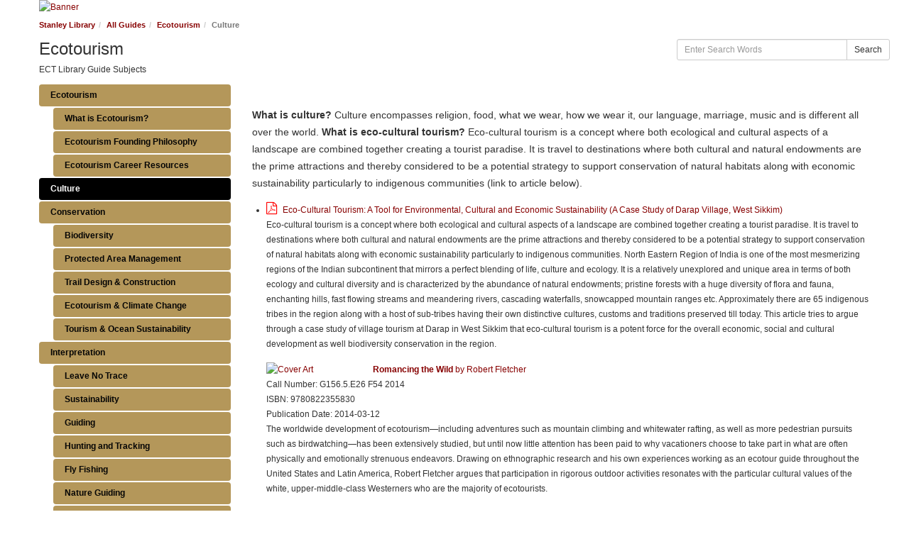

--- FILE ---
content_type: text/html; charset=UTF-8
request_url: https://libguides.ferrum.edu/ectlibraryguide/culture
body_size: 10775
content:
<!DOCTYPE html>
<html lang="en">
<head>
    <meta http-equiv="X-UA-Compatible" content="IE=Edge"/>
    <meta http-equiv="Content-Type" content="text/html; charset=utf-8"/>
    <!-- favicon.twig -->
<link rel="apple-touch-icon" sizes="180x180" href="//d2jv02qf7xgjwx.cloudfront.net/apps/common/favicon/apple-touch-icon.png">
<link rel="icon" type="image/png" sizes="32x32" href="//d2jv02qf7xgjwx.cloudfront.net/apps/common/favicon/favicon-32x32.png">
<link rel="icon" type="image/png" sizes="16x16" href="//d2jv02qf7xgjwx.cloudfront.net/apps/common/favicon/favicon-16x16.png">
<link rel="manifest" href="//d2jv02qf7xgjwx.cloudfront.net/apps/common/favicon/site.webmanifest">
<link rel="mask-icon" href="//d2jv02qf7xgjwx.cloudfront.net/apps/common/favicon/safari-pinned-tab.svg" color="#5bbad5">
<link rel="shortcut icon" href="//d2jv02qf7xgjwx.cloudfront.net/apps/common/favicon/favicon.ico">
<meta name="msapplication-TileColor" content="#ffc40d">
<meta name="msapplication-config" content="//d2jv02qf7xgjwx.cloudfront.net/apps/common/favicon/browserconfig.xml">
<meta name="theme-color" content="#ffffff">
<!-- !favicon.twig -->

    
<title>Culture - Ecotourism - All Guides at Ferrum College</title>
<meta name="viewport" content="width=device-width, initial-scale=1.0">
<meta name="robots" content="noarchive" />
<!-- favicon.twig -->
<link rel="apple-touch-icon" sizes="180x180" href="//d2jv02qf7xgjwx.cloudfront.net/apps/common/favicon/apple-touch-icon.png">
<link rel="icon" type="image/png" sizes="32x32" href="//d2jv02qf7xgjwx.cloudfront.net/apps/common/favicon/favicon-32x32.png">
<link rel="icon" type="image/png" sizes="16x16" href="//d2jv02qf7xgjwx.cloudfront.net/apps/common/favicon/favicon-16x16.png">
<link rel="manifest" href="//d2jv02qf7xgjwx.cloudfront.net/apps/common/favicon/site.webmanifest">
<link rel="mask-icon" href="//d2jv02qf7xgjwx.cloudfront.net/apps/common/favicon/safari-pinned-tab.svg" color="#5bbad5">
<link rel="shortcut icon" href="//d2jv02qf7xgjwx.cloudfront.net/apps/common/favicon/favicon.ico">
<meta name="msapplication-TileColor" content="#ffc40d">
<meta name="msapplication-config" content="//d2jv02qf7xgjwx.cloudfront.net/apps/common/favicon/browserconfig.xml">
<meta name="theme-color" content="#ffffff">
<!-- !favicon.twig -->



<!-- public_metadata.twig -->

    <!-- auto generated dublin core metadata -->
    <meta name="DC.Title" content="All Guides: Ecotourism: Culture"/>
    <meta name="DC.Creator" content="Rachel Walton"/>
    <meta name="DC.Subject" content=""/>
    <meta name="DC.Description" content="ECT Library Guide Subjects"/>
    <meta name="DC.Publishers" content="Ferrum College"/>
    <meta name="DC.Rights" content="Copyright Ferrum College 2025"/>
    <meta name="DC.Language" content="en"/>
    <meta name="DC.Identifier" content="https://libguides.ferrum.edu/ectlibraryguide/culture"/>
    <meta name="DC.Date.Created" content="Nov 21, 2022"/>
    <meta name="DC.Date.Modified" content="Sep 2, 2025"/>
    

<meta property="og:title" content="All Guides: Ecotourism: Culture">
<meta property="og:description" content="ECT Library Guide Subjects">
<meta property="og:type" content="website">
<meta property="og:url" content="https://libguides.ferrum.edu/ectlibraryguide/culture">
<meta name="twitter:card" content="summary_large_image">
<meta name="twitter:site" content="@springshare">



<link rel="stylesheet" href="https://static-assets-us.libguides.com/web/jquery/css/jquery-ui.min.css?2691" />

<link rel="stylesheet" href="https://netdna.bootstrapcdn.com/font-awesome/4.7.0/css/font-awesome.min.css"/>

<link rel="stylesheet" type="text/css" href="https://static-assets-us.libguides.com/web/slick-1.8.1/slick/slick.css">
<link rel="stylesheet" type="text/css" href="https://static-assets-us.libguides.com/web/slick-1.8.1/slick/slick-theme.css">

    <link rel="stylesheet" href="https://static-assets-us.libguides.com/web/css3.21.6/lg-public.min.css" />

<script type="text/javascript" src="https://static-assets-us.libguides.com/web/jquery/js/1.12.4_jquery.min.js"></script>
<script>
    jQuery(document).ready(function () {
        jQuery(".dropdown-toggle").on("click", function(e){
            jQuery(this).siblings("ul.s-lg-subtab-ul.dropdown-menu").toggle();
        });
    });
</script>

    <script src="//code.jquery.com/ui/1.13.2/jquery-ui.min.js"></script>
    <script>
        jQuery.ui ||
        document.write('<script src="https://static-assets-us.libguides.com/web/jquery/js/jquery-ui.min.js?2691">\x3C/script>');
    </script>

    <script type="text/javascript" src="https://static-assets-us.libguides.com/web/js3.21.6/lg-public.min.js"></script>
<style>/** bootstrap_tab_css.twig **/
#s-lg-tabs-container .nav-tabs > li > a,
#s-lg-tabs-container .nav-tabs > li > button,
#s-lg-tabs-container .nav-pills > li > a,
#s-lg-tabs-container .nav-pills > li > button {
    border: 1px solid transparent; -webkit-border-radius: 4px; -moz-border-radius: 4px; border-radius: 4px;
    background-color: #b4975a;
    color: #050505;
    font-weight: bold;
    padding: 4px 15px;
}

#s-lg-tabs-container .nav-tabs {
    border-bottom: 0;
}

#s-lg-tabs-container .nav-tabs > li#s-lg-admin-tab-add > a {
    -webkit-border-radius: 4px 4px 0 0;
    -moz-border-radius: 4px 4px 0 0;
    border-radius: 4px 4px 0 0;
}

#s-lg-tabs-container .nav-tabs > li > a:hover,
#s-lg-tabs-container .nav-tabs > li > button:hover,
#s-lg-tabs-container .nav-pills > li > a:hover,
#s-lg-tabs-container .nav-pills > li > button:hover {
    border: 1px solid transparent; -webkit-border-radius: 4px; -moz-border-radius: 4px; border-radius: 4px;
    background-color: #000000;
    color: #ffffff;
}

#s-lg-tabs-container .nav-tabs > .active > a,
#s-lg-tabs-container .nav-tabs > .active > button,
#s-lg-tabs-container .nav-pills > .active > a,
#s-lg-tabs-container .nav-pills > .active > button {
    color: #ffffff;
    cursor: default;
    background-color: #000000;
    border: 1px solid transparent; -webkit-border-radius: 4px; -moz-border-radius: 4px; border-radius: 4px;
    border-bottom-color: transparent;
    font-weight: bold;
}

#s-lg-tabs-container .nav-tabs > .active > .s-lg-subtab-ul > .active > a,
#s-lg-tabs-container .nav-tabs > .active > .s-lg-subtab-ul > .active > button {
    color: #ffffff;
    cursor: default;
    background-color: #000000;
    border-bottom-color: transparent;
}

#s-lg-tabs-container .nav-tabs > .active > a:hover,
#s-lg-tabs-container .nav-pills > .active > a:hover,
#s-lg-tabs-container .nav-tabs > .active > button:hover,
#s-lg-tabs-container .nav-pills > .active > button:hover {
    color: #ffffff;
    cursor: pointer;
    background-color: #000000;
    border: 1px solid transparent; -webkit-border-radius: 4px; -moz-border-radius: 4px; border-radius: 4px;
    border-bottom-color: transparent;
    font-weight: bold;
}

#s-lg-tabs-container .nav .dropdown-toggle .caret {
    border-top-color: #e1e1e1;
}

#s-lg-tabs-container .nav-tabs button.dropdown-toggle .caret {
    margin-left: 2px;
    margin-top: -3px;
}

#s-lg-tabs-container .nav-tabs > li > a.s-lg-tab-drop {
    border-radius: 0 4px 4px 0;
    padding: 4px 6px 4px 3px;
    border-left: 1px solid transparent;
}

#s-lg-tabs-container .nav-tabs > li > button.s-lg-tab-drop {
    border-radius: 0 4px 4px 0;
    padding: 4px 6px 0px 3px;
    border-left: 1px solid transparent;
    margin-right: 2px;
}

#s-lg-tabs-container .nav-tabs > li > a.s-lg-tab-drop:hover {
    border-radius: 0 4px 4px 0;
    border-left: 1px solid #bbb;
    padding: 4px 6px 4px 3px;
}

#s-lg-tabs-container .nav-tabs > li > button.s-lg-tab-drop:hover {
    border-radius: 0 4px 4px 0;
    border-left: 1px solid #bbb;
    padding: 4px 6px 0px 3px;
}

#s-lg-tabs-container .nav-tabs > li > a.s-lg-tab-top-link,
#s-lg-tabs-container .nav-tabs > li > a.s-lg-tab-top-link:hover,
#s-lg-tabs-container .nav-tabs > li > button.s-lg-tab-top-link,
#s-lg-tabs-container .nav-tabs > li > button.s-lg-tab-top-link:hover {
    border-radius: 4px;
    font-weight: bold;
    padding: 4px 5px 4px 10px;
}

.nav-tabs > li > a.s-lg-tab-top-link,
.nav-tabs > li > button.s-lg-tab-top-link {
    margin-right: 0px;
}

#s-lg-tabs-container .nav-pills > li > a.s-lg-tab-drop,
#s-lg-tabs-container .nav-pills > li > button.s-lg-tab-drop {
    border-radius: 0 4px 4px 0;
    padding: 4px 8px 4px 8px;
    border-left: 1px solid transparent;
    position: absolute;
    right: 0;
}

#s-lg-tabs-container .nav-pills > li > a.s-lg-tab-drop:hover,
#s-lg-tabs-container .nav-pills > li > button.s-lg-tab-drop:hover {
    border-radius: 0 4px 4px 0;
    border-left: 1px solid #bbb;
    padding: 4px 8px 4px 8px;
}

#s-lg-tabs-container .nav-pills > li > a.s-lg-tab-top-link,
#s-lg-tabs-container .nav-pills > li > a.s-lg-tab-top-link:hover,
#s-lg-tabs-container .nav-pills > li > button.s-lg-tab-top-link,
#s-lg-tabs-container .nav-pills > li > button.s-lg-tab-top-link:hover {
    width: 100%;
    float: left;
    border-radius: 4px;
    font-weight: bold;
    padding: 4px 15px 4px 15px;
}

/** !bootstrap_tab_css.twig **/
 .s-lib-box {border-color: #646464;
                border-width: 1px;
                box-shadow: 0 8px 6px -6px #AAAAAA;
                border-radius: 4px 4px 4px 4px;
                background-color: #ffffff;
            }
            .s-lib-box-std .s-lib-box-title {background-color: #000000; background-image: none;color: #ffffff;
                border-bottom: 1px solid #646464;
            }
            .s-lib-box .s-lib-box-title {background-color: #000000; background-image: none;color: #ffffff;
                border-bottom: 1px solid #646464;
                border-radius: 3px 3px 0px 0px;
            }
            .s-lib-box .s-lg-box-footer {
                border-radius: 0px 0px 3px 3px;
            }</style><style>

a { color: inherit; }
a:link {color: #870000; text-decoration: none; }
a:active {color: #870000; text-decoration: underline;}
a:visited {color: #870000; text-decoration: none; }
a:hover {color: #ff0000; text-decoration: underline; }

/* Header Navigation*/
.logo {
	width: 200px;
	text-align: left;
	padding-top: 00px;
	padding-bottom: 10px;
	margin-left: 0%;
	
}
.navmain {
	
	padding-right:8%;
	min-height:90px;
  max-height: 200px;
	margin-bottom: 0px;
	line-height:0px;
	}

.navbar-headernav {
	background-color: #1c1d1f;
	border-bottom: 1px solid red;
    }

ul.nav1 li a, ul.nav1 li a:visited {
    color: #ecefef !important;
}

ul.nav1 li a:hover, ul.nav1 li a:active {
    color: #b4975a !important;
}

ul.nav1 li.active a {
    color: #decfb0 !important;
}
.container-fluid80 {
	width:90%;
	margin-right:10%;
	margin-left:10%;
  float:middle;
}

.btn-primary {
  background-color: transparent !important;
  border-color: transparent !important;
}
.dropdown-menu{
    text-align: left;
    float: center;
    font-family: 'Open Sans', sans-serif;
    line-height:85px;
    background-color:#1c1d1f;
    font-size:.9em;
    color:#ffffff;
    padding-left:0px;
    padding-right:0px;
    margin-right:25px;
    text-decoration: none; 
}
.dropdown-menu li > a:hover,
  .dropdown-menu li > a:focus,
  .dropdown-submenu:hover > a {
  background-color:#b4975a;
}
.dropdown-menu>li>a {
  color: #ffffff !important;
  border: 2px black;
}

.dropdown-menu .divider {
  background-color:#b4975a;
}
.dropdown-menu .sub-menu {
    left: 100%;
    position: absolute;
    top: 0;
    visibility: hidden;
    margin-top: -1px;
}

.dropdown-menu li:hover .sub-menu {
    visibility: visible;
}

.dropdown:hover .dropdown-menu {
    display: block;
}
.input-group {
  width:300px;
  float:left;
  text-align:left;  
 }
 .input-group-btn:last-child>.btn, .input-group-btn:last-child>.btn-group {
  float:middle;
  text-align: center;
 }
 .btn {
    margin-bottom: 0;
    font-weight: normal;
    text-align: center;
    vertical-align: middle;
    padding: 1px 1px;
    font-size: 14px;
    line-height: 2.0em;
    border-radius: 0px;
    -webkit-user-select: none;
}
.btnsearch {
  float:right;
    padding: 5px 5px;
    font-size: 12px;
    line-height: 1.9em;
    
}


/* MOBILE Navigation 1*/
.logomobile {
	width:180px;
	float:left;
	padding-top: 00px;
	padding-left: 3%;
}
.navbar-mobile {
	background-color: #1c1d1f;
	border-bottom: 1px solid red;
	border-left: 0px solid red;
	border-right: 0px solid red;
	border-top: 0px solid red;
  text-align:center;
}
.navbar-mobile .navbar-toggle {
    border-color: #ffffff;
    background-color: #b4975a;
}
.navbar-mobile .navbar-toggle .icon-bar {
    background-color: #888;
}
.navbar-mobile .navbar-navm li a {
		width: 80%;
    float:left;
		text-align: center;
		color: #ffffff;
		font-family: 'Open Sans', sans-serif;
    	font-size: .9em;
    	height:50px;
     	line-height:10px;
}


.navbar-collapse.collapse.in {
    display: block!important;
    margin-top: 15px;
}

/* HR with gold border */
hr {
  border: 5px solid #b4975a;
  border-radius: 3px;
}

</style><script>
    var springStats = springStats || {};
    springStats.saConfig = springStats.saConfig || {
        site_id: 2079,
        tracking_parameters: {"_st_guide_id":1284787,"_st_page_id":9432473,"_st_site_id":2079},
        tracking_server_host: "libguides-proc.springyaws.com"
    };
</script>
<script  src="https://static-assets-us.libguides.com/web/js/sa.min.js?3116"></script>
<script>
			springSpace.Common = springSpace.Common || { };
			springSpace.Common.constant = {
					PROCESSING: {
						ACTION_DISPLAY_POLL: 159
					}
			};
			springSpace.Common.baseURL = "https://libguides.ferrum.edu/";
			
			handleScroll=function() {
                if (false) {
					var target_elt = "#s-lg-page-section-9432473";
					jQuery("html, body").animate({ scrollTop: jQuery(target_elt).offset().top }, 750);
					if (jQuery(this).scrollTop() > 220) {
						jQuery("#s-lib-scroll-top").fadeIn(750);
					}
				}
			}
	   </script>
        <script>
            // Enable tooltips.
            jQuery(function () {
                try {
                    springSpace.UI.initPopOvers(false);
                    jQuery(".az-bs-tooltip").tooltip();
                } catch (e) { }
            });
        jQuery(document).ready(function () {
            springSpace.springTrack.trackPage({_st_type_id: '1',_st_guide_id: '1284787',_st_page_id: '9432473'});
        });
            jQuery(document).ready(function() {
                handleScroll();
            });
        </script>
    </head>
<body class="s-lg-guide-body">
    <a id="s-lg-public-skiplink" class="alert-info" href="#s-lg-guide-main">Skip to Main Content</a>
    
     <div id="s-lib-banner" class="container s-lib-banner-public"><a href="http://www.ferrum.edu/stanley-library/" title="" target="" aria-hidden="true" tabindex="-1" ><img alt="Banner" name="s-lib-banner-img" id="s-lib-banner-img" class="img-responsive" src="//d2jv02qf7xgjwx.cloudfront.net/sites/2079/banner/fcsl_banner.png" aria-hidden="true" tabindex="-1" /></a></div>

    <div id="s-lg-guide-header" class="container s-lib-header s-lib-side-borders">
        <nav id="s-lib-bc" aria-label="breadcrumb">
            <ol id="s-lib-bc-list" class="breadcrumb"><li id="s-lib-bc-customer" class="breadcrumb-item"><a href="http://www.ferrum.edu/stanley-library/">Stanley Library</a></li><li id="s-lib-bc-site" class="breadcrumb-item"><a href="https://libguides.ferrum.edu/">All Guides</a></li><li id="s-lib-bc-guide" class="breadcrumb-item"><a href="https://libguides.ferrum.edu/ectlibraryguide">Ecotourism</a></li><li id="s-lib-bc-page" class="active breadcrumb-item">Culture</li></ol>
        </nav>
        <div class="pull-right">
            <div id="s-lg-guide-header-search">
                
<div id="s-lg-guide-search-box">
    <form role="search" id="s-lg-guide-search-form" action="https://libguides.ferrum.edu/srch.php" method="GET">
        <div class="input-group input-group-sm">
            <input 
                type="text" 
                id="s-lg-guide-search-terms" 
                name="q" 
                class="form-control"
                maxlength="260" 
                placeholder="Enter Search Words">
                
            <label class="sr-only" for="s-lg-guide-search-terms">Enter Search Words</label>

            
            
            <span class="input-group-btn">
                <button class="btn btn-default" type="submit">
                    Search
                </button>
            </span>
        </div>
    </form>
</div>

            </div>
            
        </div>
        <div id="s-lg-guide-header-info">
            <h1 id="s-lg-guide-name">Ecotourism</h1>
            <div id="s-lg-guide-desc-container">
                <span id="s-lg-guide-description">ECT Library Guide Subjects</span>
            </div>
        </div>
    </div>

    <div id="s-lg-guide-tabs-title-bar" class="container s-lib-side-borders"></div>

    <div id="s-lg-side-nav-content" class="container s-lib-side-borders pad-top-med">
        <div class="row">
            <div class="col-md-3 s-lg-tabs-side pad-bottom-med">
                <div id="s-lg-tabs-container">
                    <div id="s-lg-guide-tabs" role="navigation" aria-label="Guide Pages">
                        <ul class="nav nav-pills nav-stacked split-button-nav">
                            


                                
        <li class="">
            <a title="" class=""
               href="https://libguides.ferrum.edu/ectlibraryguide/ecotourismdefined"
                
                
               >
                <span>Ecotourism</span>
                
            </a>
            
            
            <ul class="s-lg-subtab-ul nav nav-pills nav-stacked"><li class="">
    <a title=""
       href="https://libguides.ferrum.edu/c.php?g=1284787&p=9433050"
       style=""
       
       >
        What is Ecotourism?  
    </a>
</li>
<li class="">
    <a title=""
       href="https://libguides.ferrum.edu/c.php?g=1284787&p=9434629"
       style=""
       
       >
        Ecotourism Founding Philosophy 
    </a>
</li>
<li class="">
    <a title=""
       href="https://libguides.ferrum.edu/ectlibraryguide/ectcareers"
       style=""
       
       >
        Ecotourism Career Resources 
    </a>
</li>
</ul>
        </li>
    


    <li class="active">
        <a title="" class="active" 
           href="https://libguides.ferrum.edu/ectlibraryguide/culture" 
            
            
           >
            <span>Culture</span>
            
        </a>
        
    </li>



                                
        <li class="">
            <a title="" class=""
               href="https://libguides.ferrum.edu/ectlibraryguide/conservation"
                
                
               >
                <span>Conservation</span>
                
            </a>
            
            
            <ul class="s-lg-subtab-ul nav nav-pills nav-stacked"><li class="">
    <a title=""
       href="https://libguides.ferrum.edu/ectlibraryguide/biodiversity"
       style=""
       
       >
        Biodiversity  
    </a>
</li>
<li class="">
    <a title=""
       href="https://libguides.ferrum.edu/ectlibraryguide/protectedareamanagement"
       style=""
       
       >
        Protected Area Management 
    </a>
</li>
<li class="">
    <a title=""
       href="https://libguides.ferrum.edu/ectlibraryguide/traildesignconstruction"
       style=""
       
       >
        Trail Design & Construction 
    </a>
</li>
<li class="">
    <a title=""
       href="https://libguides.ferrum.edu/ectlibraryguide/ectandclimatechange"
       style=""
       
       >
        Ecotourism & Climate Change 
    </a>
</li>
<li class="">
    <a title=""
       href="https://libguides.ferrum.edu/ectlibraryguide/TourismOceanSustainability"
       style=""
       
       >
        Tourism & Ocean Sustainability 
    </a>
</li>
</ul>
        </li>
    


                                
        <li class="">
            <a title="" class=""
               href="https://libguides.ferrum.edu/ectlibraryguide/interpretation"
                
                
               >
                <span>Interpretation</span>
                
            </a>
            
            
            <ul class="s-lg-subtab-ul nav nav-pills nav-stacked"><li class="">
    <a title=""
       href="https://libguides.ferrum.edu/ectlibraryguide/leavenotrace"
       style=""
       
       >
        Leave No Trace 
    </a>
</li>
<li class="">
    <a title=""
       href="https://libguides.ferrum.edu/c.php?g=1284787&p=9438937"
       style=""
       
       >
        Sustainability  
    </a>
</li>
<li class="">
    <a title=""
       href="https://libguides.ferrum.edu/ectlibraryguide/guiding"
       style=""
       
       >
        Guiding 
    </a>
</li>
<li class="">
    <a title=""
       href="https://libguides.ferrum.edu/ectlibraryguide/huntingtracking"
       style=""
       
       >
        Hunting and Tracking 
    </a>
</li>
<li class="">
    <a title=""
       href="https://libguides.ferrum.edu/ectlibraryguide/flyfishing"
       style=""
       
       >
        Fly Fishing 
    </a>
</li>
<li class="">
    <a title=""
       href="https://libguides.ferrum.edu/ectlibraryguide/natureguiding"
       style=""
       
       >
        Nature Guiding 
    </a>
</li>
<li class="">
    <a title=""
       href="https://libguides.ferrum.edu/ectlibraryguide/wildblueridge"
       style=""
       
       >
        Ecotourism in Virginia 
    </a>
</li>
<li class="">
    <a title=""
       href="https://libguides.ferrum.edu/ectlibraryguide/envieduc"
       style=""
       
       >
        Environmental Education 
    </a>
</li>
</ul>
        </li>
    


                                
        <li class="">
            <a title="General Library Information" class=""
               href="https://libguides.ferrum.edu/ectlibraryguide/libhelp"
                
                
               >
                <span>Library Information & Help</span>
                
            </a>
            
            
            <ul class="s-lg-subtab-ul nav nav-pills nav-stacked"><li class="">
    <a title=""
       href="https://libguides.ferrum.edu/c.php?g=1284787&p=9438493"
       style=""
       
       >
        Resources 
    </a>
</li>
</ul>
        </li>
    
                        </ul>
                        <div class="s-lg-row margin-top-med"><div id="s-lg-col-0"><div class="s-lg-col-boxes"><div id="s-lg-box-wrapper-35154014" class="s-lg-box-wrapper-35154014">


    <div id="s-lg-box-29881045-container" class="s-lib-box-container">
        <div id="s-lg-box-29881045" class="s-lib-box s-lib-box-std s-lib-floating-box">
                        <div id="s-lg-box-collapse-29881045" >
                <div class="s-lib-box-content s-lib-floating-box-content">
                    

    <div class="">
        <ul id="s-lg-link-list-72189670"
            class="s-lg-link-list s-lg-link-list-2">

<li class="">
    


<div id="s-lg-content-69669257" class="">
    <span>
                    <a href="https://backpackerradio.libsyn.com/" target="_blank" onclick="return springSpace.springTrack.trackLink({link: this,_st_type_id: &#039;2&#039;,_st_content_id: &#039;69669257&#039;,_st_inc_return: this});" >
                Backpacker Radio
            </a>
        
            </span>

    
    
                <div id="s-lg-link-desc-69669257" class="s-lg-link-desc">
            From the Appalachian Trail to the Pacific Crest and everything in between. Backpacker Radio is a show all about the wonderful world that is thru-hiking and long distance backpacking. Co-hosts, Zach "Badger" Davis and Juliana "Chaunce" Chauncey muse on the backpacking life and the latest from the trail every other week. Topics include but are not limited to news, trail culture, interviews, gear, advice, and all you can eat buffets.
        </div>
    
    </div>

</li>

        </ul>

        
    </div>

                </div>
                
            </div>
        </div>
    </div>
</div><div id="s-lg-box-wrapper-35160901" class="s-lg-box-wrapper-35160901">


    <div id="s-lg-box-29886771-container" class="s-lib-box-container">
        <div id="s-lg-box-29886771" class="s-lib-box s-lib-box-std s-lib-floating-box">
                        <div id="s-lg-box-collapse-29886771" >
                <div class="s-lib-box-content s-lib-floating-box-content">
                    

    <div class="">
        <ul id="s-lg-link-list-72204997"
            class="s-lg-link-list s-lg-link-list-2">

<li class="">
    


<div id="s-lg-content-69687496" class="">
    <span>
                    <a href="http://www.eea-laos.org/en/media-materials/eeal-media-kit/environmental-radio.html" target="_blank" onclick="return springSpace.springTrack.trackLink({link: this,_st_type_id: &#039;2&#039;,_st_content_id: &#039;69687496&#039;,_st_inc_return: this});" >
                Environmental Radio
            </a>
        
            </span>

    
    
                <div id="s-lg-link-desc-69687496" class="s-lg-link-desc">
            ProCEEd has supported the environmental magazine "Our Environment" of Lao National Radio (LNR) since 2013 through coaching, quality management, and production assistance. The project has also assisted environmental radio through capacity development in relevant journalistic skills. For example, staff from provincial and district radio stations in Khammouane, Houaphan, Sayaboury and Bolikhamxay joined a basic training workshop on environmental radio in late 2015. A local pilot program had been tried out with LNR Khammouane in 2014.
        </div>
    
    </div>

</li>

        </ul>

        
    </div>

                </div>
                
            </div>
        </div>
    </div>
</div></div></div></div>
                    </div>
                </div>
            </div>
            <div class="col-md-9">
                <div class="s-lg-tab-content">
                    <div id="s-lg-guide-main" class="tab-pane active" tabindex="-1">
                        <div class="row s-lg-row"><div id="s-lg-col-1" class="col-md-12"><div class="s-lg-col-boxes"><div id="s-lg-box-wrapper-35101968" class="s-lg-box-wrapper-35101968">


    <div id="s-lg-box-29834736-container" class="s-lib-box-container">
        <div id="s-lg-box-29834736" class="s-lib-box s-lib-box-std s-lib-floating-box">
                        <div id="s-lg-box-collapse-29834736" >
                <div class="s-lib-box-content s-lib-floating-box-content">
                    <div id="s-lg-content-69556499" class="  clearfix">
    <p style="text-align: center;"><img alt="" loading="lazy" src="https://libapps.s3.amazonaws.com/accounts/205342/images/culture.png" style="width: 350px; height: 117px;" /></p>

<p><span style="font-family:Arial,Helvetica,sans-serif;"><span style="font-size:14px;"><strong>What is culture?&nbsp;</strong>Culture encompasses religion, food, what we wear, how we wear it, our language, marriage, music and is different all over the world.&nbsp;<strong>What is eco-cultural tourism?&nbsp;</strong>Eco-cultural tourism is a concept where both ecological and cultural aspects of a landscape are combined together creating a tourist paradise. It is travel to destinations where both cultural and natural endowments are the prime attractions and thereby considered to be a potential strategy to support conservation of natural habitats along with economic sustainability particularly to indigenous communities (link to article below).&nbsp;</span></span></p>


    </div>

    <div class="">
        <ul id="s-lg-link-list-72128174"
            class="s-lg-link-list s-lg-link-list-4">

<li class="">
    

<div id="s-lg-content-69605962" class="">
    <span>
        <a href="https://libguides.ferrum.edu/ld.php?content_id=69605962" rel="nofollow" target="_blank"
            onclick="return springSpace.springTrack.trackLink({link: this,_st_type_id: &#039;5&#039;,_st_content_id: &#039;69605962&#039;,_st_inc_return: this});"                    >
            <i class="s-lg-file-icon fa fa-file-pdf-o" style="font-size:1.5em; margin-right:5px;"></i>
            Eco-Cultural Tourism: A Tool for Environmental, Cultural and Economic Sustainability (A Case Study of Darap Village, West Sikkim)
        </a>
            </span>

    
    
            <div id="s-lg-file-desc-69605962" class="s-lg-file-desc">Eco-cultural tourism is a concept where both ecological and cultural aspects of a landscape are combined together creating a tourist paradise. It is travel to destinations where both cultural and natural endowments are the prime attractions and thereby considered to be a potential strategy to support conservation of natural habitats along with economic sustainability particularly to indigenous communities. North Eastern Region of India is one of the most mesmerizing regions of the Indian subcontinent that mirrors a perfect blending of life, culture and ecology. It is a relatively unexplored and unique area in terms of both ecology and cultural diversity and is characterized by the abundance of natural endowments; pristine forests with a huge diversity of flora and fauna, enchanting hills, fast flowing streams and meandering rivers, cascading waterfalls, snowcapped mountain ranges etc. Approximately there are 65 indigenous tribes in the region along with a host of sub-tribes having their own distinctive cultures, customs and traditions preserved till today. This article tries to argue through a case study of village tourism at Darap in West Sikkim that eco-cultural tourism is a potent force for the overall economic, social and cultural development as well biodiversity conservation in the region.</div>
    </div>

</li>

        </ul>

        
    </div>


    <div class="">
        <ul id="s-lg-link-list-73319936"
            class="s-lg-link-list s-lg-link-list-5">

<li class="">
    
<div id="s-lg-content-70774043" class="s-lg-book clearfix">
    <div class="s-lg-book-props">

                            <a href="https://ezproxy.ferrum.edu/login?url=https://search.ebscohost.com/login.aspx?direct=true&amp;db=cat09427a&amp;AN=slc.37725&amp;site=eds-live" target="" onclick="return springSpace.springTrack.trackLink({link: this,_st_type_id: &#039;3&#039;,_st_content_id: &#039;70774043&#039;,_st_inc_return: this});">
        
        <span id="s-lg-book-cover-70774043" class="s-lg-book-cover">
                                        
                
                <img loading="lazy"
                    alt="Cover Art"
                    src="//syndetics.com/index.aspx?isbn=9780822355830/LC.GIF&amp;client=springshare"
                    class="pull-left s-lg-book-cover-img-1"
                     />
                    </span>

        <span id="s-lg-book-title-70774043" class="s-lg-book-title"
              >
            Romancing the Wild
        </span>

                    <span id="s-lg-book-by-70774043" class="s-lg-book-by">
                by
            </span>
        
        <span id="s-lg-book-author-70774043" class="s-lg-book-author">
            Robert Fletcher
        </span>

                    </a>
        
                
                            
        
        
                    <div class="s-lg-book-prop-callno">
                Call Number: G156.5.E26 F54 2014
            </div>
        
                    <div class="s-lg-book-prop-isbn">
                ISBN: 9780822355830
            </div>
        
                    <div class="s-lg-book-prop-pubdate">
                Publication Date: 2014-03-12
            </div>
        
                
                            <div id="s-lg-book-desc-70774043" class="s-lg-book-desc">
                The worldwide development of ecotourism—including adventures such as mountain climbing and whitewater rafting, as well as more pedestrian pursuits such as birdwatching—has been extensively studied, but until now little attention has been paid to why vacationers choose to take part in what are often physically and emotionally strenuous endeavors. Drawing on ethnographic research and his own experiences working as an ecotour guide throughout the United States and Latin America, Robert Fletcher argues that participation in rigorous outdoor activities resonates with the particular cultural values of the white, upper-middle-class Westerners who are the majority of ecotourists.
            </div>
        
    </div>
</div>
</li>

        </ul>

        
    </div>

                </div>
                
            </div>
        </div>
    </div>
</div><div id="s-lg-box-wrapper-35101969" class="s-lg-box-wrapper-35101969">


    <div id="s-lg-box-29834737-container" class="s-lib-box-container">
        <div id="s-lg-box-29834737" class="s-lib-box s-lib-box-std s-lib-floating-box">
                        <div id="s-lg-box-collapse-29834737" >
                <div class="s-lib-box-content s-lib-floating-box-content">
                    <div id="s-lg-content-69556719" class="  clearfix">
    <p style="text-align: center;"><img alt="" loading="lazy" src="https://libapps.s3.amazonaws.com/accounts/205342/images/Cultural_Legacy.png" style="width: 350px; height: 117px;" /></p>

    </div>

    <div class="">
        <ul id="s-lg-link-list-72166021"
            class="s-lg-link-list s-lg-link-list-4">

<li class="">
    

<div id="s-lg-content-69643964" class="">
    <span>
        <a href="https://libguides.ferrum.edu/ld.php?content_id=69643964" rel="nofollow" target="_blank"
            onclick="return springSpace.springTrack.trackLink({link: this,_st_type_id: &#039;5&#039;,_st_content_id: &#039;69643964&#039;,_st_inc_return: this});"                    >
            <i class="s-lg-file-icon fa fa-file-pdf-o" style="font-size:1.5em; margin-right:5px;"></i>
            The Nara Document on Authenticity
        </a>
            </span>

    
    
    </div>

</li>

        </ul>

        
    </div>


    <div class="">
        <ul id="s-lg-link-list-73236757"
            class="s-lg-link-list s-lg-link-list-5">

<li class="">
    
<div id="s-lg-content-70693534" class="s-lg-book clearfix">
    <div class="s-lg-book-props">

                            <a href="https://ezproxy.ferrum.edu/login?url=https://search.ebscohost.com/login.aspx?direct=true&amp;db=cat09427a&amp;AN=slc.37014&amp;site=eds-live" target="" onclick="return springSpace.springTrack.trackLink({link: this,_st_type_id: &#039;3&#039;,_st_content_id: &#039;70693534&#039;,_st_inc_return: this});">
        
        <span id="s-lg-book-cover-70693534" class="s-lg-book-cover">
                                        
                
                <img loading="lazy"
                    alt="Cover Art"
                    src="//syndetics.com/index.aspx?isbn=9781610913584/LC.GIF&amp;client=springshare"
                    class="pull-left s-lg-book-cover-img-1"
                     />
                    </span>

        <span id="s-lg-book-title-70693534" class="s-lg-book-title"
              >
            Creating Green Roadways
        </span>

                    <span id="s-lg-book-by-70693534" class="s-lg-book-by">
                by
            </span>
        
        <span id="s-lg-book-author-70693534" class="s-lg-book-author">
            James L. Sipes; Matthew L. Sipes
        </span>

                    </a>
        
                
                            
        
        
                    <div class="s-lg-book-prop-callno">
                Call Number: TE175 .S52 2013
            </div>
        
                    <div class="s-lg-book-prop-isbn">
                ISBN: 9781610913584
            </div>
        
                    <div class="s-lg-book-prop-pubdate">
                Publication Date: 2013-01-01
            </div>
        
                
                            <div id="s-lg-book-desc-70693534" class="s-lg-book-desc">
                Roads and parking lots in the United States cover more ground than the entire state of Georgia. And while proponents of sustainable transit often focus on getting people off the roads, they will remain at the heart of our transportation systems for the foreseeable future. In Creating Green Roadways, James and Matthew Sipes demonstrate that roads don’t have to be the enemy of sustainability: they can be designed to minimally impact the environment while improving quality of life.
            </div>
        
    </div>
</div>
</li>




<li class="">
    
<div id="s-lg-content-70774141" class="s-lg-book clearfix">
    <div class="s-lg-book-props">

                            <a href="https://ezproxy.ferrum.edu/login?url=https://search.ebscohost.com/login.aspx?direct=true&amp;db=cat09427a&amp;AN=slc.30758&amp;site=eds-live" target="" onclick="return springSpace.springTrack.trackLink({link: this,_st_type_id: &#039;3&#039;,_st_content_id: &#039;70774141&#039;,_st_inc_return: this});">
        
        <span id="s-lg-book-cover-70774141" class="s-lg-book-cover">
                                        
                
                <img loading="lazy"
                    alt="Cover Art"
                    src="//syndetics.com/index.aspx?isbn=9781597261258/LC.GIF&amp;client=springshare"
                    class="pull-left s-lg-book-cover-img-1"
                     />
                    </span>

        <span id="s-lg-book-title-70774141" class="s-lg-book-title"
              >
            Ecotourism and Sustainable Development, Second Edition
        </span>

                    <span id="s-lg-book-by-70774141" class="s-lg-book-by">
                by
            </span>
        
        <span id="s-lg-book-author-70774141" class="s-lg-book-author">
            Martha Honey
        </span>

                    </a>
        
                
                            
        
        
                    <div class="s-lg-book-prop-callno">
                Call Number: G156.5.E26 H66 2008
            </div>
        
                    <div class="s-lg-book-prop-isbn">
                ISBN: 9781597261258
            </div>
        
                    <div class="s-lg-book-prop-pubdate">
                Publication Date: 2008-08-18
            </div>
        
                
                            <div id="s-lg-book-desc-70774141" class="s-lg-book-desc">
                Martha Honey presents an overview of the ecotourism industry and a first-hand account of ecotourism projects around the world. Based on interviews and visits to ecotourist hotspots in Latin America and Africa, she offers a vivid description and analysis of projects that meet the goals and standards of ecotourism as well as those that claim to be ecotourism but in reality fall short. She presents in-depth case studies of seven destinations (Galapagos, Costa Rica, Cuba, Zanzibar, Tanzania, Kenya, and South Africa) that serve to illustrate the real world of ecotourism.
            </div>
        
    </div>
</div>
</li>




<li class="">
    
<div id="s-lg-content-70774168" class="s-lg-book clearfix">
    <div class="s-lg-book-props">

                            <a href="https://ezproxy.ferrum.edu/login?url=https://search.ebscohost.com/login.aspx?direct=true&amp;db=cat09427a&amp;AN=slc.28419&amp;site=eds-live" target="" onclick="return springSpace.springTrack.trackLink({link: this,_st_type_id: &#039;3&#039;,_st_content_id: &#039;70774168&#039;,_st_inc_return: this});">
        
        <span id="s-lg-book-cover-70774168" class="s-lg-book-cover">
                                        
                
                <img loading="lazy"
                    alt="Cover Art"
                    src="//syndetics.com/index.aspx?isbn=0821353500/LC.GIF&amp;client=springshare"
                    class="pull-left s-lg-book-cover-img-1"
                     />
                    </span>

        <span id="s-lg-book-title-70774168" class="s-lg-book-title"
              >
            Nature Tourism, Conservation, and Development in Kwazulu-Natal, South Africa
        </span>

                    <span id="s-lg-book-by-70774168" class="s-lg-book-by">
                by
            </span>
        
        <span id="s-lg-book-author-70774168" class="s-lg-book-author">
            Bruce A. Aylward (Editor); Ernst Lutz (Editor); World Bank Staff (Contribution by)
        </span>

                    </a>
        
                
                            
        
        
                    <div class="s-lg-book-prop-callno">
                Call Number: G155.S57 N38 2003
            </div>
        
                    <div class="s-lg-book-prop-isbn">
                ISBN: 0821353500
            </div>
        
                    <div class="s-lg-book-prop-pubdate">
                Publication Date: 2003-07-15
            </div>
        
                
                            <div id="s-lg-book-desc-70774168" class="s-lg-book-desc">
                This book assesses how various institutional, policy and managerial options can enhance nature tourism's contribution to the 'triple bottom line.' There are win-win outcomes but also trade-offs between various policy objectives including: (1) Economic growth, (2) Poverty reduction, and (3) Conservation finance/Biodiversity conservation. This collaborative report highlights the complementarities and the trade-offs in promoting and managing sustainable nature tourism development and conservation.
            </div>
        
    </div>
</div>
</li>




<li class="">
    
<div id="s-lg-content-70774184" class="s-lg-book clearfix">
    <div class="s-lg-book-props">

                            <a href="https://ezproxy.ferrum.edu/login?url=https://search.ebscohost.com/login.aspx?direct=true&amp;db=cat09427a&amp;AN=slc.26721&amp;site=eds-live" target="" onclick="return springSpace.springTrack.trackLink({link: this,_st_type_id: &#039;3&#039;,_st_content_id: &#039;70774184&#039;,_st_inc_return: this});">
        
        <span id="s-lg-book-cover-70774184" class="s-lg-book-cover">
                                        
                
                <img loading="lazy"
                    alt="Cover Art"
                    src="//syndetics.com/index.aspx?isbn=0691049793/LC.GIF&amp;client=springshare"
                    class="pull-left s-lg-book-cover-img-1"
                     />
                    </span>

        <span id="s-lg-book-title-70774184" class="s-lg-book-title"
              >
            Conservation
        </span>

                    <span id="s-lg-book-by-70774184" class="s-lg-book-by">
                by
            </span>
        
        <span id="s-lg-book-author-70774184" class="s-lg-book-author">
            Monique Borgerhoff Mulder; Peter Coppolillo
        </span>

                    </a>
        
                
                            
        
        
                    <div class="s-lg-book-prop-callno">
                Call Number: QH75 .M848 2005
            </div>
        
                    <div class="s-lg-book-prop-isbn">
                ISBN: 0691049793
            </div>
        
                    <div class="s-lg-book-prop-pubdate">
                Publication Date: 2005-01-24
            </div>
        
                
                            <div id="s-lg-book-desc-70774184" class="s-lg-book-desc">
                Conservation is a resource for all those who aim to reconcile biodiversity with human livelihoods. It traces the historical roots of modern conservation thought and practice, and explores current perspectives from evolutionary and community ecology, conservation biology, anthropology, political ecology, economics, and policy. The authors examine a suite of conservation strategies and perspectives from around the world, highlighting the most innovative and promising avenues for future efforts.
            </div>
        
    </div>
</div>
</li>

        </ul>

        
    </div>

                </div>
                
            </div>
        </div>
    </div>
</div><div id="s-lg-box-wrapper-35670356" class="s-lg-box-wrapper-35670356">


    <div id="s-lg-box-30321875-container" class="s-lib-box-container">
        <div id="s-lg-box-30321875" class="s-lib-box s-lib-box-std">
                            <h2 class="s-lib-box-title">
                    Media
                                    </h2>
                        <div id="s-lg-box-collapse-30321875" >
                <div class="s-lib-box-content">
                    <div id="s-lg-content-70773885" class="s-lg-widget ">
    <iframe style="border-radius:12px" src="https://open.spotify.com/embed/episode/4SZUoYWhfqYVfTaSyaxZek?utm_source=generator" width="100%" height="352" frameBorder="0" allowfullscreen="" allow="autoplay; clipboard-write; encrypted-media; fullscreen; picture-in-picture" loading="lazy"></iframe>
    </div><div id="s-lg-content-70773890" class="  clearfix">
    <p>In this episode, Lauren Chu of the Ridgeline report discusses sustainable travel with the hosts, and how we can minimize negative impacts on local people and environments of the places we visit.</p>

    </div><div id="s-lg-content-70773894" class="s-lg-widget ">
    <iframe style="border-radius:12px" src="https://open.spotify.com/embed/episode/4pVFQuz3xcviSl2iMOkcet?utm_source=generator" width="100%" height="352" frameBorder="0" allowfullscreen="" allow="autoplay; clipboard-write; encrypted-media; fullscreen; picture-in-picture" loading="lazy"></iframe>
    </div><div id="s-lg-content-70773897" class="  clearfix">
    <p>In this episode, the hosts discuss eco-tourism and indigenous cultures in Australia, specifically on the Sapphire Coast and near Coffs Harbour.</p>


    </div><div id="s-lg-content-70774445" class="s-lg-widget ">
    <center><iframe width="560" height="315" src="https://www.youtube.com/embed/efgmEbjbGR8" title="YouTube video player" frameborder="0" allow="accelerometer; autoplay; clipboard-write; encrypted-media; gyroscope; picture-in-picture; web-share" allowfullscreen></iframe></center>
    </div><div id="s-lg-content-70774447" class="  clearfix">
    <p>Sumesh Mangalasseri, founder of Kabani tours, is a forerunner of sustainable tourism; an alternative outlook at the traditional and commercial income-generator.&nbsp;He covers how tourism from a community perspective in such a way that it does not hinder or damage the environment, along how the participation of the local community is the path to be taken has changed the face of tourism.</p>


    </div>
                </div>
                
            </div>
        </div>
    </div>
</div></div></div></div>
                    </div>
                </div>
                <ul id="s-lg-page-prevnext" class="pager ">
    <li class="previous">
        <a class="page-link" href="https://libguides.ferrum.edu/ectlibraryguide/ectcareers">&lt;&lt; <strong>Previous:</strong> Ecotourism Career Resources</a>
    </li>
    <li class="next">
        <a class="page-link" href="https://libguides.ferrum.edu/ectlibraryguide/conservation"><strong>Next:</strong> Conservation &gt;&gt;</a>
    </li>
</ul>


            </div>
        </div>
    </div>

    <div id="s-lib-footer-public" class="s-lib-footer footer container s-lib-side-borders">
        <div id="s-lg-guide-header-meta" class="pad-top-sm pad-left-med clearfix">
            <ul id="s-lg-guide-header-attributes">
                <li id="s-lg-guide-header-updated" class="s-lg-h-separator">
                    <span class="s-lg-guide-label">Last Updated:</span> <span class="s-lg-text-greyout">Sep 2, 2025 2:28 PM</span>
                </li>
                <li id="s-lg-guide-header-url" class="s-lg-h-separator">
                    <span class="s-lg-guide-label">URL:</span> <span class="s-lg-text-greyout">https://libguides.ferrum.edu/ectlibraryguide</span>
                </li>
                <li id="s-lg-guide-print-url">
                    <a href="javascript: window.print();"><i class="fa fa-print" aria-hidden="true" title="Print Page"></i> Print Page</a>
                </li>
            </ul>
            <div id="s-lib-footer-login-link" class="pull-right pad-right-med">
                <a href="https://ferrum.libapps.com/libapps/login.php?site_id=2079&target64=L2xpYmd1aWRlcy9hZG1pbl9jLnBocD9nPTEyODQ3ODcmcD05NDMyNDcz">Login to LibApps</a>
            </div>
        </div>
        <div class="pad-bottom-sm clearfix">
            <div id="s-lib-footer-support-link" class="pull-right pad-right-med">
                <a href="mailto:stanleylibrary@ferrum.edu">Report a problem</a>
            </div>
            <div id="s-lg-guide-header-subjects" class="pad-top-sm pad-left-med pad-right-med pull-left">
                
            </div>
            <div id="s-lg-guide-header-tags" class="pad-top-sm pad-left-med">
                
            </div>
        </div>
    </div>

    <!-- scroll_top.twig -->
<div id="s-lib-scroll-top">
    <a href="javascript:void(0);" onclick="jQuery('body').focus();" title="Back to Top"
       aria-label="Back to Top">
        <span class="fa-stack fa-lg" aria-hidden="true">
            <i class="fa fa-square-o fa-stack-2x"></i>
            <i class="fa fa-angle-double-up fa-stack-1x" style="position:relative; bottom:2px;"></i>
        </span>
    </a>
</div>
<!-- !scroll_top.twig -->

    <div id="s-lib-alert" title=""><div id="s-lib-alert-content"></div></div>
            


        
    </body>
</html>
